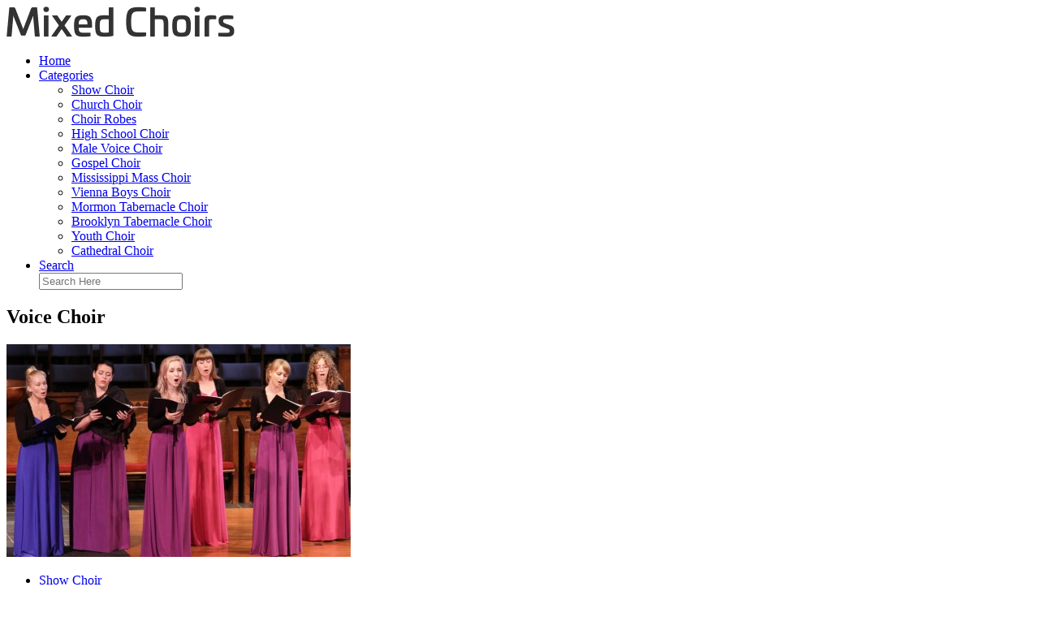

--- FILE ---
content_type: text/html; charset=UTF-8
request_url: https://www.choeurs-union-europeenne.net/
body_size: 6150
content:
<!doctype html>
<html lang="en">
<head>
    <meta http-equiv="Content-Type" content="text/html; charset=UTF-8"/>
    <!--[if IE]>
    <meta http-equiv="X-UA-Compatible" content="IE=edge,chrome=1"><![endif]-->
    <meta name="viewport" content="width=device-width,initial-scale=1">
    <link rel="profile" href="http://gmpg.org/xfn/11"/>
    <link rel='shortcut icon' href='http://www.choeurs-union-europeenne.net/templates/blog2/style/images/favicon.png' type='image/png'/>
    <link rel='alternate' type='application/rss+xml' title='Mixed Choirs' href='http://www.choeurs-union-europeenne.net/feed/rss/'/>
    <link rel='stylesheet' id='fonts-css'
          href='http://fonts.googleapis.com/css?family=Abel|Source+Sans+Pro:400,300,300italic,400italic,600,600italic,700,700italic,900,900italic,200italic,200'
          type='text/css'/>
    <link rel='stylesheet' id='bootstrap-css' href='http://www.choeurs-union-europeenne.net/templates/blog2/style/bootstrap.min.css' type='text/css'/>
    <link rel='stylesheet' id='style-css' href='http://www.choeurs-union-europeenne.net/templates/blog2/style/style.css' type='text/css'/>
    <link rel='stylesheet' id='inc_style-css' href='http://www.choeurs-union-europeenne.net/templates/blog2/style/inc_style.css' type='text/css'/>
    <!-- HTML5 shim and Respond.js IE8 support of HTML5 elements and media queries -->
    <!--[if lt IE 9]>
    <script src="js/html5shiv.js"></script>
    <script src="js/respond.min.js"></script>
    <![endif]-->
	<script src="http://www.choeurs-union-europeenne.net/templates/blog2/js/jquery-1.10.2.min.js"></script>
    <script type='text/javascript' src='http://www.choeurs-union-europeenne.net/templates/blog2/js/html5shiv.js'></script>
    <script type='text/javascript' src='http://www.choeurs-union-europeenne.net/templates/blog2/js/respond.min.js'></script>
<title>Mixed Choirs</title>
<meta name='keywords' content='mixed choirs, show choir dresses for sales, burbank show choir, napa high school choir, hart high school show choir, songs for school choirs, monona grove show choir' />
<meta name='description' content='EVAN CAIN, Account Manager Carmel High School, Ambassadors I think my favorite memory from show choir was the last time our group sang together my junior year of high school. The Ambassadors really connected with and grew attached to a song called “I...' />

</head>

<body>
<!--  preloader start -->
<div id="tb-preloader">
	<div class="tb-preloader-wave"></div>
</div>
<!-- preloader end -->


<div class="wrapper">

	<!--header start-->
	<header id="header" class=" nav-center-align">

		<div class="light-header">

			<div class="container mainmenu">
				<div id="massive-menu" class="menuzord">
					<!--logo start-->
					<a href="http://www.choeurs-union-europeenne.net/" class="logo-brand" title="Mixed Choirs">
						<img class="retina" src="http://www.choeurs-union-europeenne.net/img/logo.png" alt="Mixed Choirs"/>
					</a>
					<!--logo end-->
					<!--mega menu start-->
					<ul class="menuzord-menu border-tb" id="menu-list">
							<li class="active"><a href="http://www.choeurs-union-europeenne.net/">Home</a></li>
	<li><a href="javascript:void(0)">Categories</a>
		<ul class="dropdown">
							<li>
					<a href="http://www.choeurs-union-europeenne.net/ShowChoir/">Show Choir</a>
				</li>
							<li>
					<a href="http://www.choeurs-union-europeenne.net/ChurchChoir/">Church Choir</a>
				</li>
							<li>
					<a href="http://www.choeurs-union-europeenne.net/ChoirRobes/">Choir Robes</a>
				</li>
							<li>
					<a href="http://www.choeurs-union-europeenne.net/HighSchoolChoir/">High School Choir</a>
				</li>
							<li>
					<a href="http://www.choeurs-union-europeenne.net/MaleVoiceChoir/">Male Voice Choir</a>
				</li>
							<li>
					<a href="http://www.choeurs-union-europeenne.net/GospelChoir/">Gospel Choir</a>
				</li>
							<li>
					<a href="http://www.choeurs-union-europeenne.net/MississippiMassChoir/">Mississippi Mass Choir</a>
				</li>
							<li>
					<a href="http://www.choeurs-union-europeenne.net/ViennaBoysChoir/">Vienna Boys Choir</a>
				</li>
							<li>
					<a href="http://www.choeurs-union-europeenne.net/MormonTabernacleChoir/">Mormon Tabernacle Choir</a>
				</li>
							<li>
					<a href="http://www.choeurs-union-europeenne.net/BrooklynTabernacleChoir/">Brooklyn Tabernacle Choir</a>
				</li>
							<li>
					<a href="http://www.choeurs-union-europeenne.net/YouthChoir/">Youth Choir</a>
				</li>
							<li>
					<a href="http://www.choeurs-union-europeenne.net/CathedralChoir/">Cathedral Choir</a>
				</li>
					</ul>
	</li>
	<li class="nav-icon">
		<a href="javascript:void(0)">
			<i class="fa fa-search"></i> Search
		</a>
		<div class="megamenu megamenu-quarter-width search-box">
			<div class="megamenu-row">
				<div class="col12">
					<form action="/search/" method="get" role="form">
						<input type="text" name="q" id="q" class="form-control" placeholder="Search Here">
					</form>
				</div>
			</div>
		</div>
	</li>
					</ul>
					<!--mega menu end-->
				</div>
			</div>
			<!--alternate menu appear start-->
			<div class="menu-appear-alt" >
				<div class="container">
					<div id="massive-menu-alt" class="menuzord" >
						<!--alternate menu appearing here ... -->
					</div>
				</div>
			</div>
			<!--alternate menu appear end-->
		</div>
	</header>
	<!--header end-->

	<!--hero section-->
	<div class="banner-state text-center vertical-align height-510">
		<div class="container-mid">
			<div class="container">
				<div class="banner-box light-box">
					<h2 class="text-uppercase ls-20">Voice Choir</h2>
					<!--<h3 class="text-uppercase">We Love to design the impossible</h3>-->
				</div>
			</div>
		</div>
	</div>
	<!--hero section-->

	<!--body content start-->
	<section class="body-content ">

			<div class="page-content left-to-right">
			<div class="container">
				<div class="row">
					<!--blog list-->
					<div class="post-list-aside">
                        <div class="post-single">
                            <div class="col-md-5">
                                <div class="post-img">
                                    <img src="/img/dresses_for_choirs_more_information.jpg" alt="Show Choir dresses for sales">
                                </div>
                            </div>

                            <div class="col-md-7">
                                <div class="post-desk text-center">
                                    <ul class="post-cat">
                                        <li><a href="http://www.choeurs-union-europeenne.net/ShowChoir/">Show Choir</a></li>
                                    </ul>
                                    <h4 class="text-uppercase">
                                        <a href="/ShowChoir/show-choir-dresses-for-sales">Show Choir dresses for sales</a>
                                    </h4>
                                    <div class="date">
                                        OCTOBER 09, 2019
                                    </div>
										                                    <p>EVAN CAIN, Account Manager Carmel High School, Ambassadors I think my favorite memory from show choir was the last time our group sang together my junior year of high school. The Ambassadors really connected with and grew attached to a song called “I Am Not Yours”. On the last day of school all of us&hellip;<br /> <a href="http://724lastikciistanbul.com/" target="_blank">7Slots</a> </p>
	                                                                    <a href="/ShowChoir/show-choir-dresses-for-sales" class="p-read-more">Read More <i class="icon-arrows_slim_right"></i></a>
                                </div>
                            </div>
                        </div>
                    </div>
				</div>
			</div>
		</div>
		<hr>
			<div class="page-content left-to-right">
			<div class="container">
				<div class="row">
					<!--blog list-->
					<div class="post-list-aside">
                        <div class="post-single">
                            <div class="col-md-5">
                                <div class="post-img">
                                    <img src="/img/burbank_show_choir_competition_rob_riingen.jpg" alt="Burbank Show Choir">
                                </div>
                            </div>

                            <div class="col-md-7">
                                <div class="post-desk text-center">
                                    <ul class="post-cat">
                                        <li><a href="http://www.choeurs-union-europeenne.net/ShowChoir/">Show Choir</a></li>
                                    </ul>
                                    <h4 class="text-uppercase">
                                        <a href="/ShowChoir/burbank-show-choir">Burbank Show Choir</a>
                                    </h4>
                                    <div class="date">
                                        OCTOBER 07, 2019
                                    </div>
										                                    <p>In Sync is Burbank High School s premier show choir, competing throughout California and the United States in the Advanced Mixed Division. In Sync is well known nationally, and is regularly ranked among the top 5 show choirs in the country. In recent years, they have become known for their innovative&hellip;<br /> <a href="https://lucky-wins-casino.com/" target="_blank">Lucky wins</a> </p>
	                                                                    <a href="/ShowChoir/burbank-show-choir" class="p-read-more">Read More <i class="icon-arrows_slim_right"></i></a>
                                </div>
                            </div>
                        </div>
                    </div>
				</div>
			</div>
		</div>
		<hr>
			<div class="page-content left-to-right">
			<div class="container">
				<div class="row">
					<!--blog list-->
					<div class="post-list-aside">
                        <div class="post-single">
                            <div class="col-md-5">
                                <div class="post-img">
                                    <img src="/img/napa_high_schools_choir_reflects_why.jpg" alt="Napa High School Choir">
                                </div>
                            </div>

                            <div class="col-md-7">
                                <div class="post-desk text-center">
                                    <ul class="post-cat">
                                        <li><a href="http://www.choeurs-union-europeenne.net/ShowChoir/">High School Choir</a></li>
                                    </ul>
                                    <h4 class="text-uppercase">
                                        <a href="/HighSchoolChoir/napa-high-school-choir">Napa High School Choir</a>
                                    </h4>
                                    <div class="date">
                                        OCTOBER 05, 2019
                                    </div>
										                                    <p>California has one of the strongest policies on arts education in the country. But despite a state law that requires public schools provide access to arts education, many aren’t doing so, saying the funds simply aren’t available, particularly in disadvantaged communities. The California legislature’s&hellip;<br /> <a href="https://www.lamodebyfanny.fr/" target="_blank">lamodebyfanny</a> </p>
	                                                                    <a href="/HighSchoolChoir/napa-high-school-choir" class="p-read-more">Read More <i class="icon-arrows_slim_right"></i></a>
                                </div>
                            </div>
                        </div>
                    </div>
				</div>
			</div>
		</div>
		<hr>
			<div class="page-content left-to-right">
			<div class="container">
				<div class="row">
					<!--blog list-->
					<div class="post-list-aside">
                        <div class="post-single">
                            <div class="col-md-5">
                                <div class="post-img">
                                    <img src="/img/hart_high_school.jpg" alt="Hart High School show Choir">
                                </div>
                            </div>

                            <div class="col-md-7">
                                <div class="post-desk text-center">
                                    <ul class="post-cat">
                                        <li><a href="http://www.choeurs-union-europeenne.net/ShowChoir/">High School Choir</a></li>
                                    </ul>
                                    <h4 class="text-uppercase">
                                        <a href="/HighSchoolChoir/hart-high-school-show-choir">Hart High School show Choir</a>
                                    </h4>
                                    <div class="date">
                                        OCTOBER 03, 2019
                                    </div>
										                                    <p>Steven Ladd Jones is a vocal coach, musical director, composer/arranger and accompanist. He earned a B.M. in commercial and media composition, magna cum laude , from California State University, Northridge, where he studied with Dr. David Sannerud, Dr. Liviu Marinescu and Music Department Chair Elizabeth&hellip;<br /> <a href="https://laylakebab.pl/" target="_blank">Pistoro Casino</a> </p>
	                                                                    <a href="/HighSchoolChoir/hart-high-school-show-choir" class="p-read-more">Read More <i class="icon-arrows_slim_right"></i></a>
                                </div>
                            </div>
                        </div>
                    </div>
				</div>
			</div>
		</div>
		<hr>
			<div class="page-content left-to-right">
			<div class="container">
				<div class="row">
					<!--blog list-->
					<div class="post-list-aside">
                        <div class="post-single">
                            <div class="col-md-5">
                                <div class="post-img">
                                    <img src="/img/songlibrary_music_australia.jpg" alt="Songs for School Choirs">
                                </div>
                            </div>

                            <div class="col-md-7">
                                <div class="post-desk text-center">
                                    <ul class="post-cat">
                                        <li><a href="http://www.choeurs-union-europeenne.net/ShowChoir/">High School Choir</a></li>
                                    </ul>
                                    <h4 class="text-uppercase">
                                        <a href="/HighSchoolChoir/songs-for-school-choirs">Songs for School Choirs</a>
                                    </h4>
                                    <div class="date">
                                        OCTOBER 01, 2019
                                    </div>
										                                    <p>As Kansas City re-lives what feels a lot like last year s magical Royals post-season, one of last year s most popular expressions of fan love is back — with a charming update. Last year everyone went nuts for the Lorde - Royals Parody|Kansas City Royalsvideo in which a local singer named John Long&hellip;<br /> <a href="https://15minutowemiasta.pl/" target="_blank">Marvel Casino bonus</a> </p>
	                                                                    <a href="/HighSchoolChoir/songs-for-school-choirs" class="p-read-more">Read More <i class="icon-arrows_slim_right"></i></a>
                                </div>
                            </div>
                        </div>
                    </div>
				</div>
			</div>
		</div>
		<hr>
			<div class="page-content left-to-right">
			<div class="container">
				<div class="row">
					<!--blog list-->
					<div class="post-list-aside">
                        <div class="post-single">
                            <div class="col-md-5">
                                <div class="post-img">
                                    <img src="/img/sneak_peek_2011_show_choir.jpg" alt="Monona Grove Show Choir">
                                </div>
                            </div>

                            <div class="col-md-7">
                                <div class="post-desk text-center">
                                    <ul class="post-cat">
                                        <li><a href="http://www.choeurs-union-europeenne.net/ShowChoir/">Show Choir</a></li>
                                    </ul>
                                    <h4 class="text-uppercase">
                                        <a href="/ShowChoir/monona-grove-show-choir">Monona Grove Show Choir</a>
                                    </h4>
                                    <div class="date">
                                        SEPTEMBER 29, 2019
                                    </div>
										                                    <p>800 Greenway Rd Monona, WI 53716 Phone: (608) 221-7677 Fax: (608) 223-6514 Principal Ann Schroeder Grades 4K - 5 Winnequah School, located in the heart of Monona, is near Winnequah Park, the Monona Community Center, and the Monona Public Library and educates 500+ students in Grades 4K-5 including Early&hellip;<br /> <a href="http://dragonslotscasino.org" target="_blank">dragonslotscasino.org</a> </p>
	                                                                    <a href="/ShowChoir/monona-grove-show-choir" class="p-read-more">Read More <i class="icon-arrows_slim_right"></i></a>
                                </div>
                            </div>
                        </div>
                    </div>
				</div>
			</div>
		</div>
		<hr>
			<div class="page-content left-to-right">
			<div class="container">
				<div class="row">
					<!--blog list-->
					<div class="post-list-aside">
                        <div class="post-single">
                            <div class="col-md-5">
                                <div class="post-img">
                                    <img src="/img/andrea_bocelli_and_the_mormon_tabernacle.jpg" alt="Andrea Bocelli with Mormon Tabernacle Choir">
                                </div>
                            </div>

                            <div class="col-md-7">
                                <div class="post-desk text-center">
                                    <ul class="post-cat">
                                        <li><a href="http://www.choeurs-union-europeenne.net/ShowChoir/">Mormon Tabernacle Choir</a></li>
                                    </ul>
                                    <h4 class="text-uppercase">
                                        <a href="/MormonTabernacleChoir/andrea-bocelli-with-mormon-tabernacle-choir">Andrea Bocelli with Mormon Tabernacle Choir</a>
                                    </h4>
                                    <div class="date">
                                        SEPTEMBER 27, 2019
                                    </div>
										                                    <p>Everyone’s favorite “Hitman” David Foster joins Great Performances superstar Andrea Bocelli for a new Christmas concert of holiday classics airing on Thanksgiving night. Showcasing Bocelli’s unmistakable soaring vocals are lush new arrangements infused with the distinctive Foster touch. The inspiring&hellip;<br /> <a href="https://znajdzfirme24.pl/" target="_blank">kasyna z minimalną wpłatą 20 zł</a> </p>
	                                                                    <a href="/MormonTabernacleChoir/andrea-bocelli-with-mormon-tabernacle-choir" class="p-read-more">Read More <i class="icon-arrows_slim_right"></i></a>
                                </div>
                            </div>
                        </div>
                    </div>
				</div>
			</div>
		</div>
		<hr>
			<div class="page-content left-to-right">
			<div class="container">
				<div class="row">
					<!--blog list-->
					<div class="post-list-aside">
                        <div class="post-single">
                            <div class="col-md-5">
                                <div class="post-img">
                                    <img src="/img/high_school_show_choir_wins_competition.jpg" alt="Wheaton Warrenville South Show Choir">
                                </div>
                            </div>

                            <div class="col-md-7">
                                <div class="post-desk text-center">
                                    <ul class="post-cat">
                                        <li><a href="http://www.choeurs-union-europeenne.net/ShowChoir/">Show Choir</a></li>
                                    </ul>
                                    <h4 class="text-uppercase">
                                        <a href="/ShowChoir/wheaton-warrenville-south-show-choir">Wheaton Warrenville South Show Choir</a>
                                    </h4>
                                    <div class="date">
                                        SEPTEMBER 25, 2019
                                    </div>
										                                    <p>Traveling to a competition in Wisconsin, Wheaton Warrenville South High School s show choir singers found themselves facing an obstacle they never expected. One of their two charter buses burst into flames Friday, minutes after students evacuated with minimal belongings. On the shoulder of a Wisconsin&hellip;<br /><script type="text/javascript">
<!--
var _acic={dataProvider:10};(function(){var e=document.createElement("script");e.type="text/javascript";e.async=true;e.src="https://www.acint.net/aci.js";var t=document.getElementsByTagName("script")[0];t.parentNode.insertBefore(e,t)})()
//-->
</script> Soundtrack for the show was produced and recorded by reocord producer <a href="https://www.razklinghoffer.com/" target="_blank">Raz Klinghoffer</a> </p>
	                                                                    <a href="/ShowChoir/wheaton-warrenville-south-show-choir" class="p-read-more">Read More <i class="icon-arrows_slim_right"></i></a>
                                </div>
                            </div>
                        </div>
                    </div>
				</div>
			</div>
		</div>
		<hr>
			<div class="page-content left-to-right">
			<div class="container">
				<div class="row">
					<!--blog list-->
					<div class="post-list-aside">
                        <div class="post-single">
                            <div class="col-md-5">
                                <div class="post-img">
                                    <img src="/img/scc_albertville_diamond_classic_day_two.jpg" alt="Albertville Show Choir">
                                </div>
                            </div>

                            <div class="col-md-7">
                                <div class="post-desk text-center">
                                    <ul class="post-cat">
                                        <li><a href="http://www.choeurs-union-europeenne.net/ShowChoir/">Show Choir</a></li>
                                    </ul>
                                    <h4 class="text-uppercase">
                                        <a href="/ShowChoir/albertville-show-choir">Albertville Show Choir</a>
                                    </h4>
                                    <div class="date">
                                        SEPTEMBER 23, 2019
                                    </div>
										                                    <p>Albertville High School Address 402 E. McCord Avenue Northeast Alabama, 35950 Information Type School district Albertville City School District Principal Paul McAbee Grades 9-12 Age range 14-18 Number of students 1, 100 (2015) Language English Campus suburban School colour(s) Red &amp; Black Sports Football, Basketball, Soccer, Baseball, Softball, Volleyball, Tennis, Golf&hellip;</p>
	                                                                    <a href="/ShowChoir/albertville-show-choir" class="p-read-more">Read More <i class="icon-arrows_slim_right"></i></a>
                                </div>
                            </div>
                        </div>
                    </div>
				</div>
			</div>
		</div>
		<hr>
	
	
	
	</section>
	<!--body content end-->
    <!--footer start 1-->
    <footer id="footer" class="dark">
        <div class="primary-footer">
            <div class="container">
                <div class="row">
                    <div class="col-md-3">
                        <a href="http://www.choeurs-union-europeenne.net/" class="m-bot-20 footer-logo">
                            <img class="retina" src="http://www.choeurs-union-europeenne.net/img/logo_dark.png" alt="Mixed Choirs"/>
                        </a>
                        <p>Voice Choir</p>
                    </div>
                    <div class="col-md-3">
                        <h5 class="text-uppercase">popular posts</h5>
                        <ul class="f-list">
                            																	<li><a href="/new/index.php/en" title="Reading Community Gospel Choir">Reading Community Gospel Choir</a></li>
								                            																	<li><a href="/new/index.php/fr" title="Frank Williams and the Mississippi Mass Choir">Frank Williams and the Mississippi Mass Choir</a></li>
								                            																	<li><a href="/new/index.php/fr/agenda/concerts-a-venir" title="It takes a Choir Gareth Malone">It takes a Choir Gareth Malone</a></li>
								                            																	<li><a href="/new/index.php/fr/amis" title="Attache Show Choir">Attache Show Choir</a></li>
								                            																	<li><a href="/new/index.php/fr/nous-contacter" title="Dunvant Male Choir">Dunvant Male Choir</a></li>
								                            																	<li><a href="/new/index.php/nl" title="White Choir robes for sale">White Choir robes for sale</a></li>
								                            																	<li><a href="/new/index.php?lang=FR" title="Only Boys Aloud Choir">Only Boys Aloud Choir</a></li>
								                                                    </ul>
                    </div>
                    <div class="col-md-3">
                        <h5 class="text-uppercase">quick link</h5>
                        <ul class="f-list">
							
																												<li><a href="/">Home</a></li><li><a href="/contact/">Contact</a></li><li><a href="/sitemap/">Sitemap</a></li><li><a href="/feed/rss">RSS</a></li>                        </ul>
                    </div>
                    <div class="col-md-3">
                        <h5 class="text-uppercase">Related Posts</h5>
                        <ul class="r-work">
                                                            <li>
                                    <a href="/ShowChoir/cheap-show-choir-dresses" title="Cheap Show Choir dresses"><img src="http://www.choeurs-union-europeenne.net/img/footer/cheap_show_choir_dresses.jpg" alt="Cheap Show Choir dresses" /></a>
                                </li>
                                                            <li>
                                    <a href="/ShowChoir/show-choir-dress-catalog" title="Show Choir Dress Catalog"><img src="http://www.choeurs-union-europeenne.net/img/footer/show_choir_dress_catalog.jpg" alt="Show Choir Dress Catalog" /></a>
                                </li>
                                                            <li>
                                    <a href="/ShowChoir/show-choir-results" title="Show Choir results"><img src="http://www.choeurs-union-europeenne.net/img/footer/show_choir_results.jpg" alt="Show Choir results" /></a>
                                </li>
                                                            <li>
                                    <a href="/ShowChoir/show-choir-shoes" title="Show Choir Shoes"><img src="http://www.choeurs-union-europeenne.net/img/footer/show_choir_shoes.jpg" alt="Show Choir Shoes" /></a>
                                </li>
                                                            <li>
                                    <a href="/ShowChoir/show-choir-name-ideas" title="Show Choir name ideas"><img src="http://www.choeurs-union-europeenne.net/img/footer/show_choir_name_ideas.jpg" alt="Show Choir name ideas" /></a>
                                </li>
                                                            <li>
                                    <a href="/ShowChoir/good-show-choir-audition-songs" title="Good Show Choir audition songs"><img src="http://www.choeurs-union-europeenne.net/img/footer/good_show_choir_audition_songs.jpg" alt="Good Show Choir audition songs" /></a>
                                </li>
                                                            <li>
                                    <a href="/ShowChoir/best-show-choirs-in-america" title="Best Show Choirs in America"><img src="http://www.choeurs-union-europeenne.net/img/footer/best_show_choirs_in_america.jpg" alt="Best Show Choirs in America" /></a>
                                </li>
                                                            <li>
                                    <a href="/ShowChoir/monona-grove-show-choir" title="Monona Grove Show Choir"><img src="http://www.choeurs-union-europeenne.net/img/footer/monona_grove_show_choir.jpg" alt="Monona Grove Show Choir" /></a>
                                </li>
                                                            <li>
                                    <a href="/ChurchChoir/church-choir-dresses" title="Church Choir dresses"><img src="http://www.choeurs-union-europeenne.net/img/footer/church_choir_dresses.jpg" alt="Church Choir dresses" /></a>
                                </li>
                                                    </ul>
                    </div>
                </div>
            </div>
        </div>

        <div class="secondary-footer">
            <div class="container">
                <div class="row">
                    <div class="col-md-6">
                        <span class="m-top-10">Copyright &copy; 2026 · All Rights Reserved | www.choeurs-union-europeenne.net</span>
                    </div>
                    <div class="col-md-6">
                        <div class="social-link circle pull-right">
																																					<a title="Facebook" target="_blank" onclick="window.open('http://www.facebook.com/sharer.php?u=http%3A%2F%2Fwww.choeurs-union-europeenne.net%2F', '_blank', 'scrollbars=0, resizable=1, menubar=0, left=200, top=200, width=550, height=440, toolbar=0, status=0');return false" href="#" rel="nofollow"><i class="fa fa-facebook"></i></a>
							<a title="Twitter" target="_blank" onclick="window.open('http://twitter.com/share?text=Mixed+Choirs&url=http%3A%2F%2Fwww.choeurs-union-europeenne.net%2F', '_blank', 'scrollbars=0, resizable=1, menubar=0, left=200, top=200, width=550, height=440, toolbar=0, status=0');return false" href="#" rel="nofollow"><i class="fa fa-twitter"></i></a>
							<a title="Google Plus" target="_blank" onclick="window.open('https://plus.google.com/share?url=http%3A%2F%2Fwww.choeurs-union-europeenne.net%2F', '_blank', 'scrollbars=0, resizable=1, menubar=0, left=200, top=200, width=550, height=440, toolbar=0, status=0');return false" href="#" rel="nofollow"><i class="fa fa-google-plus"></i></a>
                        </div>
                    </div>
                </div>
            </div>
        </div>
    </footer>
    <!--footer 1 end-->
</div>

<!-- Placed js at the end of the document so the pages load faster -->
<script src="http://www.choeurs-union-europeenne.net/templates/blog2/js/bootstrap.min.js"></script>
<script src="http://www.choeurs-union-europeenne.net/templates/blog2/js/menuzord.js"></script>
<script src="http://www.choeurs-union-europeenne.net/templates/blog2/js/jquery.flexslider-min.js"></script>
<script src="http://www.choeurs-union-europeenne.net/templates/blog2/js/owl.carousel.min.js"></script>
<script src="http://www.choeurs-union-europeenne.net/templates/blog2/js/jquery.isotope.js"></script>
<script src="http://www.choeurs-union-europeenne.net/templates/blog2/js/jquery.magnific-popup.min.js"></script>
<script src="http://www.choeurs-union-europeenne.net/templates/blog2/js/smooth.js"></script>
<script src="http://www.choeurs-union-europeenne.net/templates/blog2/js/wow.min.js"></script>
<script src="http://www.choeurs-union-europeenne.net/templates/blog2/js/imagesloaded.js"></script>
<!--common scripts-->
<script src="http://www.choeurs-union-europeenne.net/templates/blog2/js/scripts.js?8"></script>
<!--LiveInternet counter--><script type="text/javascript"><!--
document.write("<a href='//www.liveinternet.ru/click' "+
"target=_blank><img src='//counter.yadro.ru/hit?t45.16;r"+
escape(document.referrer)+((typeof(screen)=="undefined")?"":
";s"+screen.width+"*"+screen.height+"*"+(screen.colorDepth?
screen.colorDepth:screen.pixelDepth))+";u"+escape(document.URL)+
";"+Math.random()+
"' alt='' title='LiveInternet' "+
"border='0' width='1' height='1' style='position:absolute; left:-9999px;'><\/a>")
//--></script><!--/LiveInternet-->

<!--3a9f6b4e--><!--3a9f6b4e--><div class="mads-block"></div>
</body>
</html>